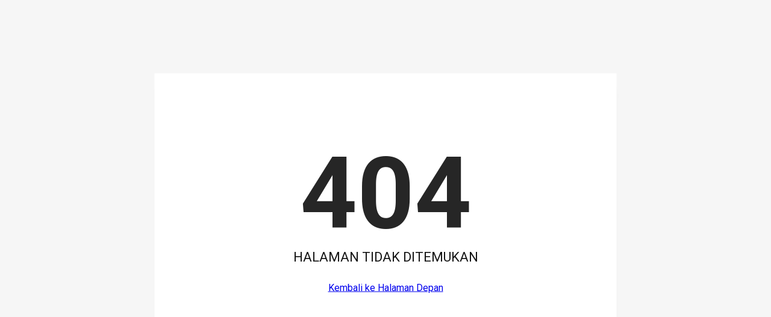

--- FILE ---
content_type: text/html; charset=UTF-8
request_url: https://www.17merdeka.com/9498
body_size: 1032
content:








<!DOCTYPE html>
<html lang="en">
<head>
    <meta charset="utf-8">
    <meta http-equiv="X-UA-Compatible" content="IE=edge">
    <meta name="viewport" content="width=device-width, initial-scale=1">

    <title>Halaman Tidak Ditemukan</title>

    <link href="https://fonts.googleapis.com/css?family=Roboto:400,700" rel="stylesheet">
    
    <style type="text/css">
        *{-webkit-box-sizing:border-box;box-sizing:border-box}body{font-family:Roboto,sans-serif;padding:0;margin:0}#notfound{position:relative;height:100vh;background:#f6f6f6}#notfound .notfound{position:absolute;left:50%;top:50%;-webkit-transform:translate(-50%,-50%);-ms-transform:translate(-50%,-50%);transform:translate(-50%,-50%)}.notfound{max-width:767px;width:100%;line-height:1.4;padding:110px 40px;text-align:center;background:#fff;-webkit-box-shadow:0 15px 15px -10px rgba(0,0,0,.1);box-shadow:0 15px 15px -10px rgba(0,0,0,.1)}.notfound .notfound-404{position:relative;height:180px}.notfound .notfound-404 h1{font-family:Roboto,sans-serif;position:absolute;left:50%;top:50%;-webkit-transform:translate(-50%,-50%);-ms-transform:translate(-50%,-50%);transform:translate(-50%,-50%);font-size:165px;font-weight:700;margin:0;color:#262626;text-transform:uppercase}.notfound .notfound-404 h1>span{color:#00b7ff}.notfound h2{font-family:Roboto,sans-serif;font-size:22px;font-weight:400;text-transform:uppercase;color:#151515;margin-top:0;margin-bottom:25px}.notfound .notfound-search{position:relative;max-width:320px;width:100%;margin:auto}.notfound .notfound-search>input{font-family:Roboto,sans-serif;width:100%;height:50px;padding:3px 65px 3px 30px;color:#151515;font-size:16px;background:0 0;border:2px solid #c5c5c5;border-radius:40px;-webkit-transition:.2s all;transition:.2s all}.notfound .notfound-search>input:focus{border-color:#00b7ff}.notfound .notfound-search>button{position:absolute;right:15px;top:5px;width:40px;height:40px;text-align:center;border:none;background:0 0;padding:0;cursor:pointer}.notfound .notfound-search>button>span{width:15px;height:15px;position:absolute;left:50%;top:50%;-webkit-transform:translate(-50%,-50%) rotate(-45deg);-ms-transform:translate(-50%,-50%) rotate(-45deg);transform:translate(-50%,-50%) rotate(-45deg);margin-left:-3px}.notfound .notfound-search>button>span:after{position:absolute;content:'';width:10px;height:10px;left:0;top:0;border-radius:50%;border:4px solid #c5c5c5;-webkit-transition:.2s all;transition:.2s all}.notfound-search>button>span:before{position:absolute;content:'';width:4px;height:10px;left:7px;top:17px;border-radius:2px;background:#c5c5c5;-webkit-transition:.2s all;transition:.2s all}.notfound .notfound-search>button:hover>span:after{border-color:#00b7ff}.notfound .notfound-search>button:hover>span:before{background-color:#00b7ff}@media only screen and (max-width:767px){.notfound h2{font-size:18px}}@media only screen and (max-width:480px){.notfound .notfound-404 h1{font-size:141px}}
    </style>

</head>
<body>
    <main id="notfound">
        <section class="notfound">
            <div class="notfound-404">
                <h1>404</h1>
            </div>
            <h2>Halaman Tidak Ditemukan</h2>
            <a href="https://www.17merdeka.com/">Kembali ke Halaman Depan</a>
        </section>
    </main>
</body>
</html>

